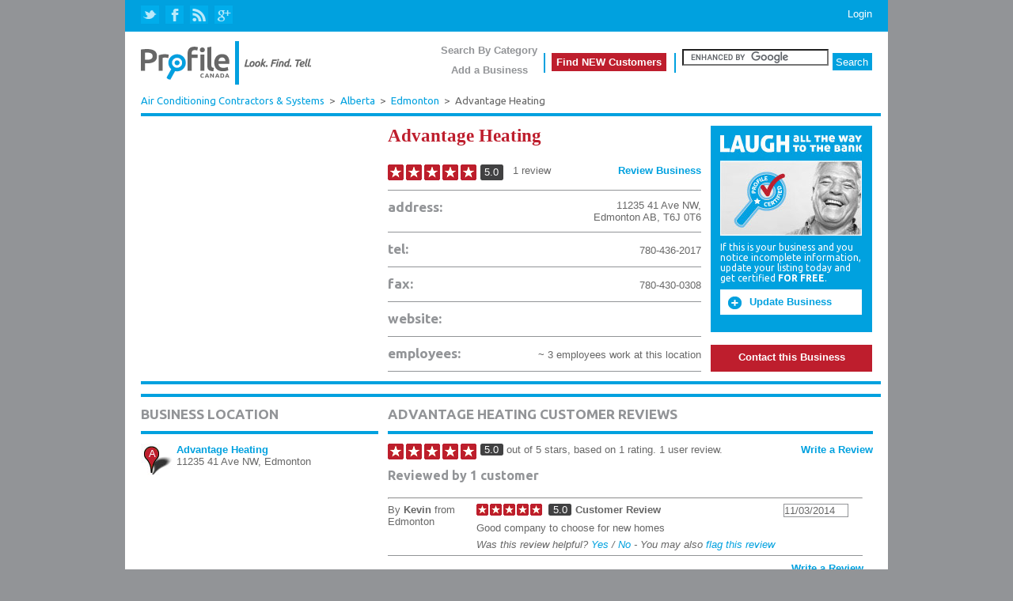

--- FILE ---
content_type: text/html;charset=UTF-8
request_url: https://www.profilecanada.com/companydetail.cfm?company=669823_Advantage_Heating_Edmonton_AB
body_size: 29615
content:


<!DOCTYPE html PUBLIC "-//W3C//DTD XHTML 1.0 Transitional//EN" "http://www.w3.org/TR/xhtml1/DTD/xhtml1-transitional.dtd">
<html xmlns="http://www.w3.org/1999/xhtml">
<head>
<script src="//cdn.optimizely.com/js/44766509.js"></script>
<!-- Google tag ProfileCanada (gtag.js) --><script async src="https://www.googletagmanager.com/gtag/js?id=G-R8VZ4HXJ7H"></script>
<script>window.dataLayer = window.dataLayer || []; function gtag(){dataLayer.push(arguments);} gtag('js', new Date()); gtag('config', 'G-R8VZ4HXJ7H');</script>
<link href="../../css/newCategories.css" rel="stylesheet" type="text/css" />

<title>Advantage Heating - 11235 41 Ave NW, Edmonton, AB | ProfileCanada.com</title>
<meta name="keywords" content="Advantage Heating, Database, Air Conditioning Contractors & Systems, Furnaces-Repairing & Cleaning, Heating Contractors, Plumbing, Heating and Air-Conditioning,  company profiles, company information, white pages, telephone directory, White Pages, Canadian business directory, online, free listing" />
<meta name="description" content="Company profile, information and contact info for Advantage Heating - 11235 41 Ave NW, Edmonton, AB from ProFile Canada, Canada's most trusted Business Database for lists and data." />


<meta name="versionid" content="v01" /> 
<meta name="language" content="en" />
<meta name="provinceid" content="ab" /> 
<meta name="placeid" content="ca" /> 
<meta name="placeid" content="ab" /> 
<meta name="placeid" content="Edmonton" /> 
<meta name="phone" content="780-436-2017" />
<meta name="fax" content="780-430-0308" />
<meta name="website" content="" />


<meta http-equiv="Content-Type" content="text/html; charset=iso-8859-1" />


<script type="text/javascript" src="/js/jquery-1.7.1.min.js"></script>
<script type="text/javascript" src="/js/jquery.colorbox.js"></script>
<script type="text/javascript" src="/js/validator.js"></script>
<script src="/js/jquery.autocomplete.js" type="text/javascript"></script>
<script src="/js/login.js" type="text/javascript"></script>
<script src="/js/registerClick.js" type="text/javascript"></script>
<link href="/css/main.css" rel="stylesheet" type="text/css">
<link href='https://fonts.googleapis.com/css?family=Ubuntu:400,550,700' rel='stylesheet' type='text/css'>
<link href="/css/colorbox.css" rel="stylesheet" type="text/css" />
<link href="/css/autocomplete.css" rel="stylesheet" type="text/css" />


<script type="text/javascript" src="js/skinnytip.js"></script>
<script type="text/javascript" src="https://ajax.googleapis.com/ajax/libs/jqueryui/1.8.14/jquery-ui.min.js"></script>

<script type="text/javascript" src="../js/reviewloader.js"></script>
<script type="text/javascript" src="../js/review.js"></script>
<link rel="stylesheet" href="/content/pr_styles_review.css" id="prBaseStylesheet"></link>
<link rel="stylesheet" href="/content/pr_overrides.css" id="prBaseStylesheet" ></link>
<link rel="stylesheet" href="https://ajax.googleapis.com/ajax/libs/jqueryui/1.8.14/themes/ui-lightness/jquery-ui.css" type="text/css" media="all" />
<link href="css/newFreeCompany.css" rel="stylesheet" type="text/css">

<script type="text/javascript" src="https://partner.googleadservices.com/gampad/google_service.js"></script>
<script type="text/javascript">
  GS_googleAddAdSenseService("ca-pub-9838134678508608");
  GS_googleEnableAllServices();
</script>
<script type="text/javascript">
  GA_googleAddSlot("ca-pub-9838134678508608", "pro-ca-company2-atf-top-300x250");
  GA_googleAddSlot("ca-pub-9838134678508608", "pro-ca-company2-btf-bot-728x90");
  GA_googleAddSlot("ca-pub-9838134678508608", "pro-ca-company2-btf-300x250");
</script>
<script type="text/javascript">GA_googleFetchAds();</script>	
<script>
	$(document).ready(function(){
		$(".youtube").colorbox({iframe:true, innerWidth:640, innerHeight:390});
	});
</script>
	

<style>
#submitReviewIframe{height:450px;}
#reviewsPlaceholder{padding: 0.5em 0 0 0.5em;}	
.ui-widget-header{background:#00a1df;}
#colorbox {margin-top:-300px !important; top:50% !important; position:fixed !important;} /* center video */
</style>


 
</head>



<body>

<div id="tiplayer" style="position:absolute; visibility:hidden; z-index:10000; font-size:11px;"></div>


<div align="center">

<div class="dv_header_frame">
	<div class="dv_header_infoline">
		<div class="dv_header_sosial">
		<a href="https://twitter.com/Profile_Canada" class="a_twiter" rel="nofollow" target="_blank" title="Follow us on Twitter">&nbsp;</a><a href="https://www.facebook.com/pages/Profile-Canada/180732482002872" class=" a_facebook" rel="nofollow"  target="_blank" title="Follow us on FaceBook">&nbsp;</a><a href="https://macraes.com//blog" class="a_blog" title="Visit our Blog" rel="nofollow">&nbsp;</a><a href=" https://plus.google.com/u/0/112531784376740070987" class="a_googlePlus" rel="nofollow" target="_blank" title="Follow us on Google+">&nbsp;</a>
		</div>
		
		<div class="dv_header_login"> <a href="../../Login/loginform.cfm" id="login" class="a_type4_W">Login</a></div>
	</div>
	<div class="dv_header_menuline">
		<div class="dv_header_home"><a href="/"><img src="../../images/new/logo.png" border="0" alt="" style="margin-top:12px;" border="0"></a></div>
		<ul class="ul_header_menu">
			<li class="li_menu_header">
				<div style="height: 25px; margin-top:-15px">
				<a href="/browse_by_category.cfm#utm_source=Profile%20Canada&utm_medium=Link&utm_campaign=Header%20-%20Search%20by%20Category" class="a_type3_GM">Search By Category</a><br>
				</div>
				<div style="height: 25px; margin-top:0px">
				<a href="/advertising/editlisting.cfm#utm_source=Profile%20Canada&utm_medium=Link&utm_campaign=Header%20-%20Add%20a%20Business" class="a_type3_GM">Add a Business</a>
				</div>
			</li>
			<li class="li_menu_header_sseparator">&nbsp;</li>
			<li class="li_menu_add"><a href="https://macraes.com" class="a_type3_W">Find NEW Customers</a></li>
			<li class="li_menu_header_sseparator">&nbsp;</li>
			<li style="float:left; display:inline-block; margin-top:-5px; padding:0px;">
				<form action="/searchresults.cfm" id="cse-search-box" style="margin:0; padding:0px;">
					<input type="hidden" name="cx" value="partner-pub-9838134678508608:29z2c9ydqn4" />
					<input type="hidden" name="cof" value="FORID:11" />
					<input type="hidden" name="ie" value="ISO-8859-1" />
					<ul style="margin:0px; padding:0px; list-style:none; ">    
						<li style="float:left; margin:opx; padding:0px;"><input type="text" name="q" size="21" id="tb"/></li>
						<li style="float:left;"><input type="submit" name="sa" value="Search" id="btn_sa" class="header_cearch_btn" style="margin:5px 0 0 5px;" /></li>
					</ul>
				</form>    
				<script type="text/javascript" src="https://www.google.com/coop/cse/brand?form=cse-search-box&lang=en"></script>
			</li>
		</ul>
	</div>
 
</div> 
<div class="pagecontent">   
	<div itemtype="http://schema.org/LocalBusiness" itemscope style="width:935px; margin-left:20px;">
	
	<div class="breadcrumbs">
		
			<a href="category.cfm?cat=171117_Air-Conditioning-Contractors-Systems" style="font-size: 13px;" class="a_type12_BD">Air Conditioning Contractors & Systems</a>
			<span style="font-weight:normal">&nbsp;>&nbsp;</span>
			<a href="category.cfm?cat=171117_Air-Conditioning-Contractors-Systems&provP=AB" class="a_type12_BD">Alberta</a>
			<span style="font-weight:normal">&nbsp;>&nbsp;</span>
			<a href="category.cfm?cat=171117_Air-Conditioning-Contractors-Systems&provP=AB&city=Edmonton" class="a_type12_BD">Edmonton</a>
			<span style="font-weight:normal">&nbsp;>&nbsp;</span>
		Advantage Heating
	</div>
	<ul class="ul_first_line">    
   	<li class="li_first_line_first"><script type='text/javascript'>GA_googleFillSlot("pro-ca-company2-atf-top-300x250");</script> &nbsp;</li>
		<li class="li_first_line_second">
			<div>
				<div style="float:left;">
					<h1><span id="name_frame" itemprop="name">Advantage Heating</span></h1>
					<div class="dv_company_frame">
						<div style="float:right;"><a href="javascript:showReviewForm()">Review Business</a></div>
						
							<div itemtype="http://schema.org/AggregateRating" itemscope="" itemprop="aggregateRating">
								<div style="position:relative; float:left; display:inline-block; margin-right:5px; height:22px; width:112px; background:url(content/images/stars.gif) no-repeat; 
									background-position: 0px -230px;">&nbsp;</div>
								<div class="pr-snapshot-rating"><span class="pr-rating pr-rounded average" itemprop="ratingValue">
									5.0</span>&nbsp; <span itemprop="reviewCount">1</span> review
								</div>
							</div>
						
					</div>                    
				</div>
				
				<div class="dv_company_frame" style="min-height:28px;"> 
					<div itemprop="address" itemscope itemtype="http://schema.org/PostalAddress"><meta content="CA" itemprop="addressCountry">
						<span class="sp_field_name">address:</span>
						<div class="dv_addr"><span id="frame_addr" itemprop="streetAddress">11235 41 Ave NW</span>,<br />
							<span id="frame_city" itemprop="addressLocality" >Edmonton</span>
							<span id="frame_province" itemprop="addressRegion">AB</span>, <span id="frame_postal" itemprop="postalCode">T6J 0T6</span>
						</div>
						<div style="clear:both;"></div>
					</div>
				</div>
				
					
					<div class="dv_company_frame">
						
							<span class="sp_field_name">tel:</span>
							<div class="dv_fax"><span itemprop="telephone">780-436-2017</span></div>
						
					</div>             
					
					<div class="dv_company_frame">
						<span class="sp_field_name">fax:</span>
						<div class="dv_fax"><span itemprop="faxNumber">780-430-0308</span></div>
					</div>             
					
					<div class="dv_company_frame">
						<span class="sp_field_name">website:</span>
						<div class="dv_web">
							
							<a href="http://" class="a_type4_BD_Web" target="_blank" rel="nofollow" 
							onclick="logit('company', '669823', 'company website', 669823, 'http://');"></a>
						</div>
					</div>
					
					<div class="dv_company_frame" >
						<span class="sp_field_name">employees:</span> 
						<div class="dv_employe">~ 3 employees work at this location</div>
					</div>                    
				
			</div>
		</li>
		<li style="float:left; display:inline-block;">
			
					<div style="background:#00a1df; width:204; height:237px; padding:12px; color:#ffffff;">
						<div style="width:179px; background:url(images/new/PC-laugh-ad.jpg) no-repeat; padding-top:135px; font-size:12px; font-weight:normal; font-family:Ubuntu,Arial;">
							If this is your business and you notice incomplete information, update your listing today and get certified <b>FOR FREE</b>.
							<a href="../../advertising/editlisting.cfm?cmp=669823" onmouseover="showSkinyTip(this, './Templates/tooltipUpdateBusiness.cfm', 730);" onmouseout="return hideTip();"
								class="a_type3_W" rel="nofollow">
								<div style="width:179px; height:24px; padding-top:8px; background:#ffffff; color:#00a1df; margin-top:8px;">
									<div style="position:relative; float:left; background:#ffffff url(images/new/PC-blue-plus-icon.jpg) no-repeat; width:17px; height:17px; margin-left:10px; margin-right:10px;"></div> 
									Update Business
								</div>
							</a>
						</div>
					</div>
				 
				<a href="contact_company.cfm?company=669823_Advantage_Heating_Edmonton_AB" class="a_type3_W"
					onclick="_gat._getTracker('UA-289104-4')._trackEvent('inbound_click', 'contact company', 'contact_company.cfm?company=669823_Advantage_Heating_Edmonton_AB',669823);">
					<div class="dv_contact_btn">Contact this Business</div>
				</a> 
			                    
		</li>
	</ul>
	<div style="clear:both"></div>
	
	<div class="dv_clear"></div>
	<div class="dv_blue_line"></div>
	<div class="dv_middle_baner">
	
		<script type='text/javascript'>GA_googleFillSlot("pro-ca-company2-btf-bot-728x90");</script>
	
	</div>
	<div class="dv_blue_line"></div>
      
  
	<ul class="ul_third_line">    
		<li class="li_third_line_first">
			
			<h2>BUSINESS LOCATION</h2>
			<div class="dv_blue_line"></div>
			
			<div id="containerCompanyMap">
				<div id="containerCursorCompanyMap" onClick="setNewMarker(669823); return false;">A</div>
				<div class="info_frame_related_companies">
					<div clas="dv_info_related_big">
						<a href="companydetail.cfm?company=669823_Advantage_Heating_Edmonton_AB" class="a_type3_BD">Advantage Heating</a><br /> 11235 41 Ave NW, Edmonton
					</div>
				</div>
				<DIV STYLE="clear:both;"></DIV>	
				
				<div id="map_canvas" style="width:300px; height:280px; position:relative;">
					
					<iframe width="300" height="280" frameborder="0" style="border:0" 
						src="https://www.google.com/maps/embed/v1/place?key=AIzaSyC0XJDBYTRhaj5DtJiH5Q5EsNwwXud8oSI&q=11235+41+Ave+NW,Edmonton,AB,Canada" allowfullscreen>
					</iframe>
				</div>
			</div>
			
			
			<div style="background:#be1e2d; width:274px; padding:12px; color:#ffffff; margin-top:12px; margin-bottom:12px; font-family:Ubuntu; font-size:10pt; font-weight:bold;">
				<div class="dv_home_video_header">FEATURED VIDEO</div>
				
					<div class="video">
				    <img width="274" height="155" src="//i.ytimg.com/vi/wS2XLTa_4I0/default.jpg" alt="">
				    <a class="youtube cboxElement" href="https://www.youtube.com/embed/wS2XLTa_4I0?rel=0&wmode=transparent" style="width:274px; height:155px">&nbsp;</a>
					</div>
					<p class="type4_W" style="margin-top:4px;"><a href="companydetail.cfm?company=207255_Long_McQuade_Musical_Instruments_St_Johns_NL" class="a_type3_W">Long & McQuade Musical Instruments</a><br />
						St. John's, NL</p><br />
				
			</div>
			
		</li>
		<li class="li_third_line_second">
			
			<div>
				<span id="sp_review_block"> 
	<div class="dv_review_section">
		<h2>ADVANTAGE HEATING</span></span> CUSTOMER REVIEWS</h2>
		<div class="dv_blue_line"></div>
		<div style="position:relative; float:left; display:inline-block; margin-right:5px;
			height:22px; width:112px; background:url(content/images/stars.gif) no-repeat; background-position: 0px -230px;">&nbsp;</div>
		<span class="pr-rating pr-rounded">5.0</span> out of 5 stars, 
		based on 1 rating.		1 user review.
		<div style="display:inline-block; float:right;">
			<a href="javascript:showReviewForm()" class="a_type3_BD" onclick="">Write a Review</a>
		</div>
		<div class="td_fild_name" style="margin-top:16px;">Reviewed by 1 customer</div> 
		
			<div class="review_frame" itemprop="review" itemscope="" itemtype="http://schema.org/Review">
				<hr />
				<div class="review_column_one">By <strong><span itemprop="author">Kevin</span></strong> from Edmonton</div>
				<div class="review_column_two">
					
					<div class="review_date_frame">
						<time itemprop="datePublished" datetime="2014-03-11">11/03/2014</time>
						
					</div>
					<div class="review_small_star" style="background-position:0px -180px; text-align:right;" itemprop="reviewRating" itemscope="" itemtype="http://schema.org/Rating">
						<span class="pr-rating pr-rounded" itemprop="ratingValue">5.0</span>
					</div>
					<div class="review_headline"><span itemprop="name">Customer Review</span></div>
					<div class="review_info_line"><span itemprop="description">Good company to choose for new homes</span></div>
						 
						<div class="review_info_line"><i>Was this review helpful? <a href="javascript:submitVote(3070,'Yes')" class="a_type4_BD">Yes</a> / 
							<a href="javascript:submitVote(3070,'No')" class="a_type4_BD">No</a> - You may also 
							<a href="javascript:flagReview(3070)" class="a_type4_BD">flag this review</a></i><br />
							<span id="votemsg_3070" style="font-size:10px; margin-top:8px;"></span>
						</div>
						
				</div>
			</div>
		
			<div style="position:relative; float:right; margin-bottom:20px; margin-top:8px; margin-right:12px; height:auto;">
				<a href="javascript:showReviewForm()" class="a_type3_BD" onclick="">Write a Review</a>
			</div>
		
		<div style="clear:both"></div>
	</div>
	<div style="clear:both"></div>
</span>
			</div>
			

			<ul class="ul_two_columns">
				<li class="li_two_columns_first">
					
					<div style="height:250px; margin-bottom:12px;"><script type='text/javascript'>GA_googleFillSlot("pro-ca-company2-btf-300x250");</script></div>
					<div class="dv_blue_line"></div>
					<h2>RELATED BUSINESSES BY LOCATION</h2>
					<div class="dv_blue_line"></div>
					
					
							<div id="containerCompanyMap">
								
								<div class="info_frame_related_companies">
									
									<div clas="dv_info_related_big"><a href="companydetail.cfm?company=2044358_Up-To-Code_Mechanical_Plumbing_Heating_Edmonton_AB" class="a_type3_BD">Up-To-Code Mechanical Plumbing & Heating</a>
										 
											<span class="type3_GD">0.3km</span>
										
										<br />4804 93 Ave NW, Edmonton
									</div>
								</div>
							</div>
							<div class="dv_blue_line1"></div>
							
							<div id="containerCompanyMap">
								
								<div class="info_frame_related_companies">
									
									<div clas="dv_info_related_big"><a href="companydetail.cfm?company=2043258_Nor-Can_Heating_Air_Edmonton_AB" class="a_type3_BD">Nor-Can Heating & Air</a>
										 
											<span class="type3_GD">0.5km</span>
										
										<br />17551 64 St NW, Edmonton
									</div>
								</div>
							</div>
							<div class="dv_blue_line1"></div>
							
							<div id="containerCompanyMap">
								
								<div class="info_frame_related_companies">
									
									<div clas="dv_info_related_big"><a href="companydetail.cfm?company=2061288_Aery_Mortgages_Calgary_AB" class="a_type3_BD">Aery Mortgages</a>
										 
											<span class="type3_GD">1.0km</span>
										
										<br />4655 54 Ave NE #602, Calgary
									</div>
								</div>
							</div>
							<div class="dv_blue_line1"></div>
							
							<div id="containerCompanyMap">
								
								<div class="info_frame_related_companies">
									
									<div clas="dv_info_related_big"><a href="companydetail.cfm?company=2054042_P-Can_Instant_Panel_Edmonton_AB" class="a_type3_BD">P-Can Instant Panel</a>
										 
											<span class="type3_GD">1.1km</span>
										
										<br />9853 33 Ave NW, Edmonton
									</div>
								</div>
							</div>
							<div class="dv_blue_line1"></div>
							
							<div id="containerCompanyMap">
								
								<div class="info_frame_related_companies">
									
									<div clas="dv_info_related_big"><a href="companydetail.cfm?company=2054150_Professional_Electrical_Controls_Ltd_Edmonton_AB" class="a_type3_BD">Professional Electrical & Controls Ltd</a>
										 
											<span class="type3_GD">1.2km</span>
										
										<br />4104A 97 St NW #209, Edmonton
									</div>
								</div>
							</div>
							<div class="dv_blue_line1"></div>
							
							<div id="containerCompanyMap">
								
								<div class="info_frame_related_companies">
									
									<div clas="dv_info_related_big"><a href="companydetail.cfm?company=2054882_Blue_Chip_Electrical_Inc_Edmonton_AB" class="a_type3_BD">Blue Chip Electrical Inc.</a>
										 
											<span class="type3_GD">1.4km</span>
										
										<br />2020 49a St NW, Edmonton
									</div>
								</div>
							</div>
							<div class="dv_blue_line1"></div>
							
							<div id="containerCompanyMap">
								
								<div class="info_frame_related_companies">
									
									<div clas="dv_info_related_big"><a href="companydetail.cfm?company=2060473_Apple_Mac_Computer_Repairs_Edmonton_MacBook_iMac_Repairs_Center_Mac_Data_Recovery_Expert_Edmonton_AB" class="a_type3_BD">Apple Mac Computer Repairs Edmonton | MacBook iMac Repairs Center | Mac Data Recovery Expert</a>
										 
											<span class="type3_GD">1.4km</span>
										
										<br />3194 Checknita Way SW, Edmonton
									</div>
								</div>
							</div>
							<div class="dv_blue_line1"></div>
							
							<div id="containerCompanyMap">
								
								<div class="info_frame_related_companies">
									
									<div clas="dv_info_related_big"><a href="companydetail.cfm?company=2060272_AK_Climate_Control_Fort_Saskatchewan_AB" class="a_type3_BD">AK Climate Control</a>
										 
											<span class="type3_GD">1.6km</span>
										
										<br />8631 92 Ave, Fort Saskatchewan
									</div>
								</div>
							</div>
							<div class="dv_blue_line1"></div>
							
							<div id="containerCompanyMap">
								
								<div class="info_frame_related_companies">
									
									<div clas="dv_info_related_big"><a href="companydetail.cfm?company=2061396_Able_Furnace_Cleaners_Edmonton_AB" class="a_type3_BD">Able Furnace Cleaners</a>
										 
											<span class="type3_GD">1.8km</span>
										
										<br />10790 31 Ave NW, Edmonton
									</div>
								</div>
							</div>
							<div class="dv_blue_line1"></div>
							
							<div id="containerCompanyMap">
								
								<div class="info_frame_related_companies">
									
									<div clas="dv_info_related_big"><a href="companydetail.cfm?company=2042892_Canadian_K9_Detection_Alberta_Inc_Edmonton_AB" class="a_type3_BD">Canadian K9 Detection Alberta Inc</a>
										 
											<span class="type3_GD">2.0km</span>
										
										<br />PO Box 22600 Rpo Southbrook, Edmonton
									</div>
								</div>
							</div>
							<div class="dv_blue_line1"></div>
							
				</li>

				
				<li class="li_two_columns_second">
					
					
						<h2>BUSINESS CATEGORY</h2>
						<div class="dv_blue_line"></div>
						<ul style="margin-top:0px;" id="category_info">
							
								<li class="li_category">
									
									<a href="category.cfm?cat=171117_Air-Conditioning-Contractors-Systems&provP=AB&city=Edmonton" class="a_type4_BD">Air Conditioning Contractors & Systems in Edmonton, AB</a><br>
								</li>
							
								<li class="li_category">
									
									<a href="category.cfm?cat=171110_FurnacesRepairing-Cleaning&provP=AB&city=Edmonton" class="a_type4_BD">Furnaces-Repairing & Cleaning in Edmonton, AB</a><br>
								</li>
							
								<li class="li_category">
									
									<a href="category.cfm?cat=171102_Heating-Contractors&provP=AB&city=Edmonton" class="a_type4_BD">Heating Contractors in Edmonton, AB</a><br>
								</li>
							
								<li class="li_category">
									
									<a href="category.cfm?cat=1711_Plumbing-Heating-and-AirConditioning&provP=AB&city=Edmonton" class="a_type4_BD">Plumbing, Heating and Air-Conditioning in Edmonton, AB</a><br>
								</li>
							
						</ul>
						<div id="dv_separator_clear">&nbsp;</div>
					                       
					 
					
					<div class="dv_blue_line"></div>
					      
						<a href="https://macraes.com/?utm_source=Profile%20Canada&utm_medium=Link&utm_campaign=Free%20Listing%20Ad" target="_blank" rel="nofollow">
						<div style="width:300px; text-align:center; margin-top:16px;"><img src="images/new/marketing_solutions_co.jpg" border="0" alt="I love Marketing Solutions" /></div></a>
					
				</li>
			</ul>
			
		</li>
	</ul>
	<div class="dv_clear"></div>
	</div>
</div>

<div style="clear:both;"></div>
<div class="dv_footer_frame">
	<div class="dv_footer_info">
		<img src="/images/new/foter_popular.gif" border="0" alt="" style="float:left;" />
		<div class="dv_popular_cosumer"><span class="type6_GM">Popular CONSUMER SEARCHES:</span>&nbsp;
			<a href="/category.cfm?cat=5812_Eating-Places" class="a_type4S_BD">Restaurants</a>,
			<a href="/category.cfm?cat=2434_Wood-Kitchen-Cabinets"	class="a_type4S_BD">Kitchen Cabinets</a>,
			<a href="/category.cfm?cat=2451_Mobile-Homes" class="a_type4S_BD">Mobile Homes</a>,
			<a href="/category.cfm?cat=6411_Insurance-Agents-Brokers-and-Service" class="a_type4S_BD">Insurance</a>,
			<a href="category.cfm?cat=3645_Residential-Electric-Lighting-Fixtures" class="a_type4S_BD">Lighting</a>,
			<a href="/category.cfm?cat=1521_General-Contractors-Single-Family-Houses" class="a_type4S_BD">General Contractors</a>
		</div>
		<div class="dv_popular_bus"><span class="type6_GM">Popular BUSINESS SEARCHES:</span>&nbsp;
			<a href="/category.cfm?cat=3085_Plastics-Bottles" class="a_type4S_BD">Plastic Bottles</a>,
			<a href="/category.cfm?cat=3221_Glass-Containers" class="a_type4S_BD">Glass Containers</a>,
			<a href="/category.cfm?cat=3523_Farm-Machinery-and-Equipment" class="a_type4S_BD">Farm Machinery</a>,
			<a href="/category.cfm?cat=3317_Steel-Pipe-and-Tubes"  class="a_type4S_BD">Steel Pipe</a>,
			<a href="/category.cfm?cat=3532_Mining-Machinery-and-Equipment-Except-Oil-Gas-Field" class="a_type4S_BD">Mining Machinery</a>,
			<a href="/category.cfm?cat=2621_Paper-Mills" class="a_type4S_BD">Paper Mills</a>
		</div> 
	</div>
	<div class="dv_footer_menu">
	<ul id="ul_footer_info_frame">
	<li>
		<div class="div_box_footer" style="width:240px;">
			<div class="type7_1_BM" style="margin-bottom:8px;">Profile Canada</div>
			<a href="/aboutus.cfm#utm_source=Profile%20Canada&utm_medium=Link&utm_campaign=Footer%20-%20About%20Us" class="a_type4S_W">About Us</a><br />
			<a href="/advertising/editlisting.cfm#utm_source=Profile%20Canada&utm_medium=Link&utm_campaign=Footer%20-%20Add/Update%20a%20Business" class="a_type4S_W">Add/Update a Business</a><br />
			<a href="/faq.cfm#utm_source=Profile%20Canada&utm_medium=Link&utm_campaign=Footer%20-%20FAQ's" class="a_type4S_W">FAQ's</a><br />
			<div class="div_footer_sseparator" style="height:2px; width:210px; margin-top:3px; margin-bottom:5px;"> </div>
			<div class="a_type4S_W" style="margin-bottom:8px; text-decoration:none;">Enter Your Update Business Code</div>
			<form action="/advertising/BusinessUpdateCode.cfm" method="POST" style="margin:0px; padding:0px;" id="frm_ubc">
				<input type="text" id="frm_ubc_txt" maxlength="9" value="" name="id" style="width:62px; height:16px; margin-right:15px; margin-bottom:3px;"/>
				<input type="button" value="Enter" class="header_cearch_btn" onclick='enterUBC("frm_ubc")' />
			</form>
		</div>
	</li>
	<li><div class="div_footer_sseparator"> </div></li>
	<li>
		<div class="div_box_footer" style="width:210px;">
			<div class="type7_1_BM" style="margin-bottom:8px;">Services</div>
			<a href="/grow-your-business.cfm#utm_source=Profile%20Canada&utm_medium=Link&utm_campaign=Footer%20-%20Marketing%20Services" class="a_type4S_W">Marketing Services</a><br />
			<a href="/grow-your-business.cfm#utm_source=Profile%20Canada&utm_medium=Link&utm_campaign=Footer%20-%20SEO" class="a_type4S_W">Search Engine Optimization</a><br />
			<a href="/grow-your-business.cfm#utm_source=Profile%20Canada&utm_medium=Link&utm_campaign=Footer%20-%20Web%20Design" class="a_type4S_W">Web Design Services</a><br />
			<a href="/grow-your-business.cfm#utm_source=Profile%20Canada&utm_medium=Link&utm_campaign=Footer%20-%20Video" class="a_type4S_W">Video Production</a><br />
			<a href="/grow-your-business.cfm#utm_source=Profile%20Canada&utm_medium=Link&utm_campaign=Footer%20-%20PPC" class="a_type4S_W">Pay Per Click</a><br />
			<a href="/grow-your-business.cfm#utm_source=Profile%20Canada&utm_medium=Link&utm_campaign=Footer%20-%20Local%20Search" class="a_type4S_W">Local Search Advertising</a><br />
			<a href="https://macraes.com/" class="a_type4S_W" rel="nofollow">MacRAE's Marketing</a>
		</div>
	</li>
	<li><div class="div_footer_sseparator"> </div></li>
	<li>
		<div class="div_box_footer" style="width:140px;">
			<div class="type7_1_BM" style="margin-bottom:8px;">Quick links</div>
			<a href="/browse_by_category.cfm#utm_source=Profile%20Canada&utm_medium=Link&utm_campaign=Footer%20-%20Search%20by%20Category" class="a_type4S_W">Search by category</a><br />
		</div>        
	</li>
	<li><div class="div_footer_sseparator"> </div></li>
	<li>
		<div class="div_box_footer" style="width:190px;">
			<div class="type7_1_BM" style="margin-bottom:8px;">Industrial Partners</div>
			<a href="http://www.ctidirectory.com/" class="a_type4S_W_Web" onClick="_gat._getTracker('UA-289104-4')._trackEvent('outbound_click', 'footer', 'http://www.ctidirectory.com/');"
				target="_blank" rel="nofollow" title="Canadian Trade Index Directory">Canadian Trade Index</a><br />
			<a href="http://www.macraesbluebook.com" class="a_type4S_W_Web" onClick="_gat._getTracker('UA-289104-4')._trackEvent('outbound_click', 'footer', 'http://www.macraesbluebook.com');"
				target="_blank" rel="nofollow" title="Find industrial and manufacturing products in US">MacRAE's Blue Book U.S.</a>	<br /><br />
			<img src="/content/images/powerMrev.png" style="max-width:100%;max-height:100%;" alt="Powered by MacRAE'S" />
		</div>
	</li>
	</ul>
	</div>
	<div style="background:#00a1df; height:30px; text-align:left; padding-top:10px; padding-left:20px; color:#ffffff; font-family:Verdana; font-size:8pt;">
		© MacRAE'S. 2000-2026 &nbsp;<span class="largePipe">|</span>&nbsp;
		<a href="/privacystatement.cfm" class="a_type5_W">Privacy Statement</a>&nbsp;<span class="largePipe">|</span>&nbsp; 
		<a href="/terms.cfm" class="a_type5_W">Terms of Use</a>&nbsp;<span class="largePipe">|</span>&nbsp;
		<a href="/copyrightnotices.cfm" class="a_type5_W">Copyright Notices</a>
	</div>
</div>

</div>    


</BODY>


</HTML>


--- FILE ---
content_type: text/css
request_url: https://www.profilecanada.com/css/newCategories.css
body_size: 3392
content:
@charset "utf-8";
/* CSS Document */
h1{font-family:Ubuntu; font-size:11pt; font-weight:bold; color:#929497; padding:0px; margin:0px;}
.header_line{font-family:Ubuntu; font-size:13pt; font-weight:bold; color:#929497;}
.h1_header{color: #676767; font-family: Ubuntu; font-size: 15pt; margin: 0 0 12px; padding: 4px;}


.div_category_list{width:895px; height:250px; margin-bottom:10px; margin-top:12px; float:left;}
.div_category_list_column{width:201px; height:245px; padding-top:4px; text-align:left; 
                	float:left; border:0px solid red;}
.li_category{list-style-image:url(../../images/ahref.gif)}

.a_category_li, .a_category_li:link, .a_category_li:visited  {
	font-family: Arial, Helvetica, sans-serif; font-size: 12px;	color: #666666;}
.a_category_li:active{color: #2f627b;}
.a_category_li:hover {color: #993300;}

.column_198{width: 200px; text-align:left; float:left; margin-right:12px;}
.column_685{width: 713px; text-align:left; float:left;}

.dv_total_info{width:auto; margin-bottom:12px; min-height:45px;}
.dv_total_info1{width:auto; min-height:45px; position:relative; font-family:Ubuntu; font-size:11pt; font-weight:bold; color:#929497; padding:0px; margin:0px;}
.dv_total_info2{color: #929497; font-family: Ubuntu; font-size: 11pt; font-weight: bold; margin: 0; padding: 0;}
.dv_vertical_align{position: absolute; bottom: 0; left: 0;}

.ul_item_list{margin:0px; padding:0px; list-style:none; float:left;}
.dv_category_frame{ padding:10px; background:#e6e7e8; line-height:140%;}

.dv_item_frame{ padding:10px; padding-right:15px; float:left;}
.dv_item_frame:hover{ background:#eff0f1 url(../images/new/pointer.gif) no-repeat right center;}

.dv_list_item_frame{ padding:10px; padding-right:15px; float:left; border-bottom:1px solid #cccccc; width:690px;}
.dv_list_item_frame:hover{ background:#eff0f1 url(../images/new/pointer.gif) no-repeat right center;}
.dv_list_name_frame{float:right;}

.dv_item_line1{font-family:Verdana, Arial, sans-serif; font-size: 10pt; font-weight:bold; color: #676767; margin-bottom:4px;}
.dv_item_line2{font-family:Verdana, Arial, sans-serif; font-size: 10pt; font-weight:bold; color: #676767;}
.dv_item_line3{font-family:Verdana, Arial, sans-serif; font-size: 10pt; font-weight:normal; color: #676767;}
.dv_pagination{ margin:0px; padding:6px; background-color: #6cbde9; text-align:left; min-height:20px; color:#ffffff;}

.dv_enhance_frame{ padding:10px; padding-right:15px; background:#f2f2f2}

.dv_enhance_frame:hover{ background:#eff0f1 url(../images/new/pointer.gif) no-repeat right center;}

.liEnhanceIfo{float:left; margin-right:10px; display:inline-block;font-family: Verdana, Arial, Helvetica, sans-serif;
	font-size: 11px;}
	
.morecontent span {
    display: none;
}
.comment {
}	
.morelink{font-family:Verdana, Arial, sans-serif; font-size: 10pt; font-weight:normal; color: #00a1df;}

.pr-stars-small {
    background: url(../content/images/stars_small.gif);
    height: 16px;
    line-height: 16px;
    width: 83px;
}

/***** Enhance BLOCK ******/
.dv_en_block_img_frame{width:90px; height:90px; margin-right:4px; float:left; display:inline-block;}
.dv_en_block_body_info{float:left; position:relative; display:inline-block; width:590px;}
.dv_en_block_location_frame{float:right; display:inline-block; position:relative;}
.dv_en_block_name_frame{position:relative; display:inline-block;}
.dv_en_block_review_frame{font-weight:normal; font-size:8pt; margin-top:3px;}
.ul_en_block_line3{list-style:none; margin:0px; padding:0px; margin-top:8px;}

--- FILE ---
content_type: text/css
request_url: https://www.profilecanada.com/content/pr_overrides.css
body_size: 1245
content:
#pros { display: none;}
#cons { display: none;}
#bestuses { display: none;}
#pr_intro_text_submit { display: none;}
.prMainInstructions { display: none; }
.pr-snapshot-head { display:none; }
.pr-review-engine { width:637px;padding-top: 5px; margin-left:-13px; }
.pr-review-sort, .pr-contents, .pr-snapshot-body  
{
    background-color:#FFFFFF;
    border:none;
}
.pr-snapshot-body  
{
    border-top: none;
}
.pr-snapshot-body-wrapper, .pr-contents-wrapper  
{
    border: none;
    background-color:#FFFFFF;
}
.pr-pagination-top 
{
    display:none;
}
#experience textarea { width:416px; }
.prfieldwrap 
{
    background:#FFFFFF;
}
.prwrapper  
{
    width:auto;
}
.prwrapper p { display:none; }
.poweredby { display:none; }
.requirednotice 
{
    text-align: left;
}
.prlabel  
{
    width:auto;
}
.prfieldwrap 
{
    border:none;
}
body 
{
    margin:0 0 0 0;
}
.prCImainform 
{
    display:none;
}
.pr-fb-reviewComment 
{
    display:none;
}
.ratingMessage 
{
    display:none;
}
.prReviewWrapper 
{
    border:none;
}
.prClearRadio { visibility:hidden;}
.prcontentwrap.verify { width:auto; }
.prgroup { width:auto; }
.prconfirm { margin: auto; padding: 10px; }
.prconfirmWrapper { border: none; }
.prinputgroup  { padding: 0 0 0 0; }
.pr-review-faceoff 
{
    background:#FFFFFF;
    padding: 0.5em .5em .5em;
    border:none;
}

.pr-snapshot-no-ratings { text-align:left; }

--- FILE ---
content_type: application/javascript
request_url: https://www.profilecanada.com/js/reviewloader.js
body_size: 920
content:
function loadReview(){
	try {
		_gat._getTracker('UA-289104-4')._trackEvent('business_review', 'Write a Review');
	}
	catch (e) {
	}	
	
	if($('#reviewsPlaceholder').length == 0){
	  $("body").append('<div id="reviewsPlaceholder" style="display:none;"><iframe width="465" height="450"  src="companyReview.cfm?companyID='+co_Num+'"  frameBorder="0"></iframe></div>');
	}
	var el = $('#reviewsPlaceholder');
	// el.find("script").remove();
	el.dialog({height: 500, 
			   width: 475,
			   resizable: false,
			   open: function (event, ui) {
					
			   },
			   title: 'Business Review',                          
			   modal: true}).css("background", "#fff");	
}

function showReviewForm() {
	$.ajax({
		url: '../../com/user.cfc?method=isUserLogin&arg=reviewShow', type: "POST", dataType: "json",
		success: function (responce) {
				if(responce.result){
					loadReview();
				} else {
					$(window).scrollTop(0);
					loadForm('../../Login/loginRequest.cfm')
				}
			},
		error: function(responce){
			var rr = responce;
		}
		});		
}
function closeReview(){
	$('#reviewsPlaceholder').dialog("close");
}


--- FILE ---
content_type: application/javascript
request_url: https://www.profilecanada.com/js/review.js
body_size: 5598
content:
function Confirmation(type, callBack){
	var isAccepted = (type == 'accepted')?"accept":"reject";
	var selChkBoxes = "";
	var sep = "";
	
	$(".ss").each(function(){
		if($(this).prop("checked")){
			selChkBoxes = selChkBoxes + sep + $(this).val().toString() ;
			sep = ",";
		}
	});
	
	if(selChkBoxes != "") {
		if(confirm("Are you sure to "+isAccepted+" the selection?")) {
			//acceptSelection(selChkBoxes,type);
			callBack(selChkBoxes,type);
		}
	} else {
		alert("Please select at least 1 Review!");
	}
		$(".ss").each(function(){
			$(this).prop("checked", false);
		});
}

function acceptSelection(selChkBoxes,isAccepted){
	
	$.ajax({
		url: '../../admin/reviewApproval/reviewsNew.cfm', type: "POST", dataType: "html",
		data: { selcomp: selChkBoxes, statusUpdate: isAccepted },
		success: function (response) {
				$("#sp_content").html(response);	
			},
		error: function(response){
			var rr = response;
			//$("#sp_error").get()[0].innerHTML =  response.responseText;
			}
	});	
}

function acceptResponse(selChkBoxes,isAccepted){
	
	$.ajax({
		url: '../../admin/reviewApproval/reviewsResponse.cfm', type: "POST", dataType: "html",
		data: { lstReviews: selChkBoxes, statusUpdate: isAccepted },
		success: function (response) {
				$("#sp_content").html(response);	
			},
		error: function(response){
			var rr = response;
			//$("#sp_error").get()[0].innerHTML =  response.responseText;
			}
	});	
}

	
function submitVote(reviewid,votetype) {
	$.ajax({
		url: '../../com/review.cfc?method=addVotes', type: "POST", dataType: "json",
		data: { id: reviewid, type: votetype },
		success: function (response) {
				$("#votemsg_"+reviewid).html(response.msg)
			},
		error: function(response){
			var rr = response;
		}
		});		
	//alert("ReviewID:"+id+" is Helpful? "+type);
}

function getReview(pos, id){
	$.ajax({
		url: '../Templates/includeReviewBlock.cfm', type: "POST", dataType: "html",
		data: { CoNum: id, page: pos },
		success: function (response) {
				$("#sp_review_block").html(response);
				window.scrollTo(0,350);
			},
		error: function(response){
			var rr = response;
		}
		});		
}

function flagReview(id){
	$.colorbox({href:"companyReviewFlagForm.cfm?id="+id,  
		// onLoad: function() {
			//	$("#cboxWrapper").css("marginTop", $(window).scrollTop()+ 10 + "px");	
			//   } , 
		onComplete : function(){ $("#flag_optons").focus(); }
	});
}

function submitReviewFlag(reviewid){
	var b_ret = true;
	if(!$("#radio_1").is(":checked") && !$("#radio_2").is(":checked") && !$("#radio_3").is(":checked") && !$("#radio_4").is(":checked") ){
		setImageValidator("img_radio", false, false); b_ret = false;
	} else {setImageValidator("img_radio", true, true);}
	
	if( !onBlureValidateEmail($("#flag_email").get(0), true, 'img_email') ) b_ret = false;	
	if( !onBlureValidateTextWithLen($("#comments").get()[0], true, "img_comments", 0, 2000)) { b_ret = false; setImageValidator("img_comments", false, true);}
	else  setImageValidator("img_comments", true, true);	
	if( !onBlureValidateText($("#captcha").get(0), true, 'img_captcha') ) b_ret = false;	
	if(!b_ret){ $("#sp_error").html("Please correct mandatory fields"); return; }
	
	$.ajax({
		url: '../../com/review.cfc?method=flagReview', type: "POST", dataType: "json",
		data: $('#flag_form').serialize(), 
		success: function (response) {
				if(response.status == "ok"){
					$.fn.colorbox.close();
					$("#votemsg_"+reviewid).html(response.msg);
				}
				else
					 $("#sp_error").html(response.msg);
			},
		error: function(response){
			$.fn.colorbox.close();
			var rr = response;
		}
		});	
}

function ConfirmFlag(type){
	var selChkReviews = "";
	var selChkFlags = "";
	var sepR = "";
	var sepF = "";
	var curRevID = "";
	
	$(".ssR").each(function(){
		curRevID = $(this).val().toString();							
		if($(this).prop("checked")){
			selChkReviews = selChkReviews + sepR + curRevID ;
			sepR = ",";
			$(".ssF_"+curRevID).each(function(){
				if($(this).prop("checked")){
					selChkFlags = selChkFlags + sepF + $(this).val().toString() ;
					sepF = ",";
				}
			});
			if(selChkFlags == "") {
				alert("Please select at least 1 type of issue per Review!");
				return false;
			}
		}
	});
	if(selChkReviews == "") {
			alert("Please select at least 1 Review!");
	} else {
		if(selChkFlags != "") {
			//if(confirm("Are you sure to "+type+" the selection (Reviews:"+selChkReviews+" and Flags:"+selChkFlags+")?")) {
			if(confirm("Are you sure to "+type+" the selection?")) {
				acceptFlagSelection(selChkReviews,selChkFlags,type);
				$(".ssR").each(function(){
					curRevID = $(this).val().toString();							
					$(this).prop("checked", false);
					$(".ssF_"+curRevID).each(function(){
						$(this).prop("checked", false);
						$(this).prop("disabled", true);
					});
				});
			}
		}
	}
}

function enableChkFlags(reviewID) {
	var curRevID = "";
	$(".ssR").each(function(){
		curRevID = $(this).val().toString();							
		if($(this).prop("checked")) {
				$(".ssF_"+curRevID).each(function(){
					$(this).prop("disabled", false);
				});
		} else {
				$(".ssF_"+curRevID).each(function(){
					$(this).prop("checked", false);
					$(this).prop("disabled", true);
				});
		}
	});
}        

function acceptFlagSelection(selReviews,selFlags,status){
	
	$.ajax({
		url: '../../admin/reviewApproval/reviewsFlags.cfm', type: "POST", dataType: "html",
		data: { lstReviews: selReviews, lstFlags: selFlags, statusUpdate: status },
		success: function (response) {
				$("#sp_content").html(response);	
			},
		error: function(response){
			var rr = response;
			//$("#sp_error").get()[0].innerHTML =  response.responseText;
			}
	});	
}


